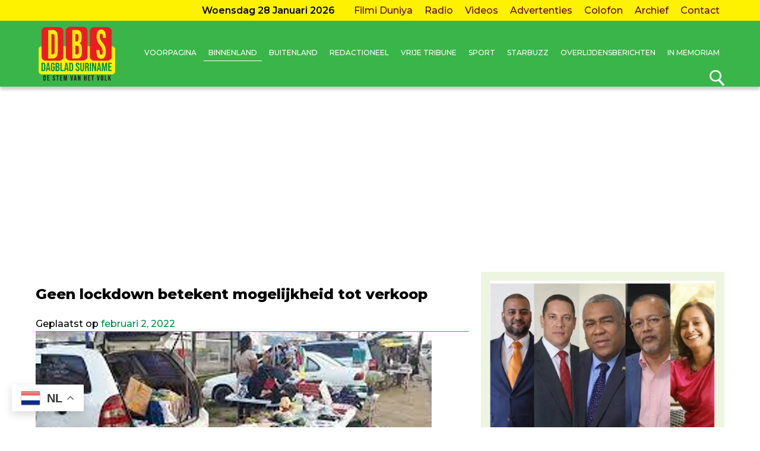

--- FILE ---
content_type: text/html; charset=UTF-8
request_url: https://www.dbsuriname.com/2022/02/02/geen-lockdown-betekent-mogelijkheid-tot-verkoop/
body_size: 19172
content:
<!DOCTYPE html>
<html lang="nl-NL" prefix="og: http://ogp.me/ns# fb: http://ogp.me/ns/fb#">
<head>
	<meta name="HandheldFriendly" content="true" />
	<meta name="viewport" content="width=device-width, initial-scale=1">
	<meta charset="UTF-8">
	<link rel="profile" href="https://gmpg.org/xfn/11">
	<!-- Global site tag (gtag.js) - Google Analytics -->
<script async src="https://www.googletagmanager.com/gtag/js?id=UA-142495797-1" type="b3d72a1ff6ab848effa4bb5e-text/javascript"></script>
<script type="b3d72a1ff6ab848effa4bb5e-text/javascript">
  window.dataLayer = window.dataLayer || [];
  function gtag(){dataLayer.push(arguments);}
  gtag('js', new Date());

  gtag('config', 'UA-142495797-1');
</script>

<!-- Google tag (gtag.js) -->
<script async src="https://www.googletagmanager.com/gtag/js?id=G-GD84SCH9KM" type="b3d72a1ff6ab848effa4bb5e-text/javascript"></script>
<script type="b3d72a1ff6ab848effa4bb5e-text/javascript">
  window.dataLayer = window.dataLayer || [];
  function gtag(){dataLayer.push(arguments);}
  gtag('js', new Date());

  gtag('config', 'G-GD84SCH9KM');
</script>
	
<script async src="https://pagead2.googlesyndication.com/pagead/js/adsbygoogle.js?client=ca-pub-1029478451911154" crossorigin="anonymous" type="b3d72a1ff6ab848effa4bb5e-text/javascript"></script>
<script async src="https://c0.wp.com/c/5.8.4/wp-includes/js/jquery/jquery.min.js" type="b3d72a1ff6ab848effa4bb5e-text/javascript"></script>
<script type="b3d72a1ff6ab848effa4bb5e-text/javascript"> // requillo </script>
<title>Geen lockdown betekent mogelijkheid tot verkoop &#8211; Dagblad Suriname</title>
<style>
#wpadminbar #wp-admin-bar-wccp_free_top_button .ab-icon:before {
	content: "\f160";
	color: #02CA02;
	top: 3px;
}
#wpadminbar #wp-admin-bar-wccp_free_top_button .ab-icon {
	transform: rotate(45deg);
}
</style>
<meta name='robots' content='max-image-preview:large' />
<link rel='dns-prefetch' href='//code.jquery.com' />
<link rel="alternate" type="application/rss+xml" title="Dagblad Suriname &raquo; feed" href="https://www.dbsuriname.com/feed/" />
<link rel="alternate" type="application/rss+xml" title="Dagblad Suriname &raquo; reactiesfeed" href="https://www.dbsuriname.com/comments/feed/" />
<script type="b3d72a1ff6ab848effa4bb5e-text/javascript">
window._wpemojiSettings = {"baseUrl":"https:\/\/s.w.org\/images\/core\/emoji\/14.0.0\/72x72\/","ext":".png","svgUrl":"https:\/\/s.w.org\/images\/core\/emoji\/14.0.0\/svg\/","svgExt":".svg","source":{"wpemoji":"https:\/\/www.dbsuriname.com\/wp-includes\/js\/wp-emoji.js?ver=6.2.8","twemoji":"https:\/\/www.dbsuriname.com\/wp-includes\/js\/twemoji.js?ver=6.2.8"}};
/**
 * @output wp-includes/js/wp-emoji-loader.js
 */

( function( window, document, settings ) {
	var src, ready, ii, tests;

	// Create a canvas element for testing native browser support of emoji.
	var canvas = document.createElement( 'canvas' );
	var context = canvas.getContext && canvas.getContext( '2d' );

	/**
	 * Checks if two sets of Emoji characters render the same visually.
	 *
	 * @since 4.9.0
	 *
	 * @private
	 *
	 * @param {string} set1 Set of Emoji to test.
	 * @param {string} set2 Set of Emoji to test.
	 *
	 * @return {boolean} True if the two sets render the same.
	 */
	function emojiSetsRenderIdentically( set1, set2 ) {
		// Cleanup from previous test.
		context.clearRect( 0, 0, canvas.width, canvas.height );
		context.fillText( set1, 0, 0 );
		var rendered1 = canvas.toDataURL();

		// Cleanup from previous test.
		context.clearRect( 0, 0, canvas.width, canvas.height );
		context.fillText( set2, 0, 0 );
		var rendered2 = canvas.toDataURL();

		return rendered1 === rendered2;
	}

	/**
	 * Determines if the browser properly renders Emoji that Twemoji can supplement.
	 *
	 * @since 4.2.0
	 *
	 * @private
	 *
	 * @param {string} type Whether to test for support of "flag" or "emoji".
	 *
	 * @return {boolean} True if the browser can render emoji, false if it cannot.
	 */
	function browserSupportsEmoji( type ) {
		var isIdentical;

		if ( ! context || ! context.fillText ) {
			return false;
		}

		/*
		 * Chrome on OS X added native emoji rendering in M41. Unfortunately,
		 * it doesn't work when the font is bolder than 500 weight. So, we
		 * check for bold rendering support to avoid invisible emoji in Chrome.
		 */
		context.textBaseline = 'top';
		context.font = '600 32px Arial';

		switch ( type ) {
			case 'flag':
				/*
				 * Test for Transgender flag compatibility. Added in Unicode 13.
				 *
				 * To test for support, we try to render it, and compare the rendering to how it would look if
				 * the browser doesn't render it correctly (white flag emoji + transgender symbol).
				 */
				isIdentical = emojiSetsRenderIdentically(
					'\uD83C\uDFF3\uFE0F\u200D\u26A7\uFE0F', // as a zero-width joiner sequence
					'\uD83C\uDFF3\uFE0F\u200B\u26A7\uFE0F'  // separated by a zero-width space
				);

				if ( isIdentical ) {
					return false;
				}

				/*
				 * Test for UN flag compatibility. This is the least supported of the letter locale flags,
				 * so gives us an easy test for full support.
				 *
				 * To test for support, we try to render it, and compare the rendering to how it would look if
				 * the browser doesn't render it correctly ([U] + [N]).
				 */
				isIdentical = emojiSetsRenderIdentically(
					'\uD83C\uDDFA\uD83C\uDDF3',       // as the sequence of two code points
					'\uD83C\uDDFA\u200B\uD83C\uDDF3'  // as the two code points separated by a zero-width space
				);

				if ( isIdentical ) {
					return false;
				}

				/*
				 * Test for English flag compatibility. England is a country in the United Kingdom, it
				 * does not have a two letter locale code but rather a five letter sub-division code.
				 *
				 * To test for support, we try to render it, and compare the rendering to how it would look if
				 * the browser doesn't render it correctly (black flag emoji + [G] + [B] + [E] + [N] + [G]).
				 */
				isIdentical = emojiSetsRenderIdentically(
					// as the flag sequence
					'\uD83C\uDFF4\uDB40\uDC67\uDB40\uDC62\uDB40\uDC65\uDB40\uDC6E\uDB40\uDC67\uDB40\uDC7F',
					// with each code point separated by a zero-width space
					'\uD83C\uDFF4\u200B\uDB40\uDC67\u200B\uDB40\uDC62\u200B\uDB40\uDC65\u200B\uDB40\uDC6E\u200B\uDB40\uDC67\u200B\uDB40\uDC7F'
				);

				return ! isIdentical;
			case 'emoji':
				/*
				 * Why can't we be friends? Everyone can now shake hands in emoji, regardless of skin tone!
				 *
				 * To test for Emoji 14.0 support, try to render a new emoji: Handshake: Light Skin Tone, Dark Skin Tone.
				 *
				 * The Handshake: Light Skin Tone, Dark Skin Tone emoji is a ZWJ sequence combining 🫱 Rightwards Hand,
				 * 🏻 Light Skin Tone, a Zero Width Joiner, 🫲 Leftwards Hand, and 🏿 Dark Skin Tone.
				 *
				 * 0x1FAF1 == Rightwards Hand
				 * 0x1F3FB == Light Skin Tone
				 * 0x200D == Zero-Width Joiner (ZWJ) that links the code points for the new emoji or
				 * 0x200B == Zero-Width Space (ZWS) that is rendered for clients not supporting the new emoji.
				 * 0x1FAF2 == Leftwards Hand
				 * 0x1F3FF == Dark Skin Tone.
				 *
				 * When updating this test for future Emoji releases, ensure that individual emoji that make up the
				 * sequence come from older emoji standards.
				 */
				isIdentical = emojiSetsRenderIdentically(
					'\uD83E\uDEF1\uD83C\uDFFB\u200D\uD83E\uDEF2\uD83C\uDFFF', // as the zero-width joiner sequence
					'\uD83E\uDEF1\uD83C\uDFFB\u200B\uD83E\uDEF2\uD83C\uDFFF'  // separated by a zero-width space
				);

				return ! isIdentical;
		}

		return false;
	}

	/**
	 * Adds a script to the head of the document.
	 *
	 * @ignore
	 *
	 * @since 4.2.0
	 *
	 * @param {Object} src The url where the script is located.
	 * @return {void}
	 */
	function addScript( src ) {
		var script = document.createElement( 'script' );

		script.src = src;
		script.defer = script.type = 'text/javascript';
		document.getElementsByTagName( 'head' )[0].appendChild( script );
	}

	tests = Array( 'flag', 'emoji' );

	settings.supports = {
		everything: true,
		everythingExceptFlag: true
	};

	/*
	 * Tests the browser support for flag emojis and other emojis, and adjusts the
	 * support settings accordingly.
	 */
	for( ii = 0; ii < tests.length; ii++ ) {
		settings.supports[ tests[ ii ] ] = browserSupportsEmoji( tests[ ii ] );

		settings.supports.everything = settings.supports.everything && settings.supports[ tests[ ii ] ];

		if ( 'flag' !== tests[ ii ] ) {
			settings.supports.everythingExceptFlag = settings.supports.everythingExceptFlag && settings.supports[ tests[ ii ] ];
		}
	}

	settings.supports.everythingExceptFlag = settings.supports.everythingExceptFlag && ! settings.supports.flag;

	// Sets DOMReady to false and assigns a ready function to settings.
	settings.DOMReady = false;
	settings.readyCallback = function() {
		settings.DOMReady = true;
	};

	// When the browser can not render everything we need to load a polyfill.
	if ( ! settings.supports.everything ) {
		ready = function() {
			settings.readyCallback();
		};

		/*
		 * Cross-browser version of adding a dom ready event.
		 */
		if ( document.addEventListener ) {
			document.addEventListener( 'DOMContentLoaded', ready, false );
			window.addEventListener( 'load', ready, false );
		} else {
			window.attachEvent( 'onload', ready );
			document.attachEvent( 'onreadystatechange', function() {
				if ( 'complete' === document.readyState ) {
					settings.readyCallback();
				}
			} );
		}

		src = settings.source || {};

		if ( src.concatemoji ) {
			addScript( src.concatemoji );
		} else if ( src.wpemoji && src.twemoji ) {
			addScript( src.twemoji );
			addScript( src.wpemoji );
		}
	}

} )( window, document, window._wpemojiSettings );
</script>
<!-- www.dbsuriname.com is managing ads with Advanced Ads 2.0.16 – https://wpadvancedads.com/ --><script id="dbsur-ready" type="b3d72a1ff6ab848effa4bb5e-text/javascript">
			/**
 * Wait for the page to be ready before firing JS.
 *
 * @param {function} callback - A callable function to be executed.
 * @param {string} [requestedState=complete] - document.readyState to wait for. Defaults to 'complete', can be 'interactive'.
 */
window.advanced_ads_ready = function ( callback, requestedState ) {
	requestedState = requestedState || 'complete';
	var checkState = function ( state ) {
		return requestedState === 'interactive' ? state !== 'loading' : state === 'complete';
	};

	// If we have reached the correct state, fire the callback.
	if ( checkState( document.readyState ) ) {
		callback();
		return;
	}
	// We are not yet in the correct state, attach an event handler, only fire once if the requested state is 'interactive'.
	document.addEventListener( 'readystatechange', function ( event ) {
		if ( checkState( event.target.readyState ) ) {
			callback();
		}
	}, {once: requestedState === 'interactive'} );
};

window.advanced_ads_ready_queue = window.advanced_ads_ready_queue || [];
		</script>
		<style type="text/css">
img.wp-smiley,
img.emoji {
	display: inline !important;
	border: none !important;
	box-shadow: none !important;
	height: 1em !important;
	width: 1em !important;
	margin: 0 0.07em !important;
	vertical-align: -0.1em !important;
	background: none !important;
	padding: 0 !important;
}
</style>
	<link rel='stylesheet' id='wp-block-library-css' href='https://www.dbsuriname.com/wp-includes/css/dist/block-library/style.css?ver=6.2.8' type='text/css' media='all' />
<link rel='stylesheet' id='classic-theme-styles-css' href='https://www.dbsuriname.com/wp-includes/css/classic-themes.css?ver=6.2.8' type='text/css' media='all' />
<style id='global-styles-inline-css' type='text/css'>
body{--wp--preset--color--black: #000000;--wp--preset--color--cyan-bluish-gray: #abb8c3;--wp--preset--color--white: #ffffff;--wp--preset--color--pale-pink: #f78da7;--wp--preset--color--vivid-red: #cf2e2e;--wp--preset--color--luminous-vivid-orange: #ff6900;--wp--preset--color--luminous-vivid-amber: #fcb900;--wp--preset--color--light-green-cyan: #7bdcb5;--wp--preset--color--vivid-green-cyan: #00d084;--wp--preset--color--pale-cyan-blue: #8ed1fc;--wp--preset--color--vivid-cyan-blue: #0693e3;--wp--preset--color--vivid-purple: #9b51e0;--wp--preset--gradient--vivid-cyan-blue-to-vivid-purple: linear-gradient(135deg,rgba(6,147,227,1) 0%,rgb(155,81,224) 100%);--wp--preset--gradient--light-green-cyan-to-vivid-green-cyan: linear-gradient(135deg,rgb(122,220,180) 0%,rgb(0,208,130) 100%);--wp--preset--gradient--luminous-vivid-amber-to-luminous-vivid-orange: linear-gradient(135deg,rgba(252,185,0,1) 0%,rgba(255,105,0,1) 100%);--wp--preset--gradient--luminous-vivid-orange-to-vivid-red: linear-gradient(135deg,rgba(255,105,0,1) 0%,rgb(207,46,46) 100%);--wp--preset--gradient--very-light-gray-to-cyan-bluish-gray: linear-gradient(135deg,rgb(238,238,238) 0%,rgb(169,184,195) 100%);--wp--preset--gradient--cool-to-warm-spectrum: linear-gradient(135deg,rgb(74,234,220) 0%,rgb(151,120,209) 20%,rgb(207,42,186) 40%,rgb(238,44,130) 60%,rgb(251,105,98) 80%,rgb(254,248,76) 100%);--wp--preset--gradient--blush-light-purple: linear-gradient(135deg,rgb(255,206,236) 0%,rgb(152,150,240) 100%);--wp--preset--gradient--blush-bordeaux: linear-gradient(135deg,rgb(254,205,165) 0%,rgb(254,45,45) 50%,rgb(107,0,62) 100%);--wp--preset--gradient--luminous-dusk: linear-gradient(135deg,rgb(255,203,112) 0%,rgb(199,81,192) 50%,rgb(65,88,208) 100%);--wp--preset--gradient--pale-ocean: linear-gradient(135deg,rgb(255,245,203) 0%,rgb(182,227,212) 50%,rgb(51,167,181) 100%);--wp--preset--gradient--electric-grass: linear-gradient(135deg,rgb(202,248,128) 0%,rgb(113,206,126) 100%);--wp--preset--gradient--midnight: linear-gradient(135deg,rgb(2,3,129) 0%,rgb(40,116,252) 100%);--wp--preset--duotone--dark-grayscale: url('#wp-duotone-dark-grayscale');--wp--preset--duotone--grayscale: url('#wp-duotone-grayscale');--wp--preset--duotone--purple-yellow: url('#wp-duotone-purple-yellow');--wp--preset--duotone--blue-red: url('#wp-duotone-blue-red');--wp--preset--duotone--midnight: url('#wp-duotone-midnight');--wp--preset--duotone--magenta-yellow: url('#wp-duotone-magenta-yellow');--wp--preset--duotone--purple-green: url('#wp-duotone-purple-green');--wp--preset--duotone--blue-orange: url('#wp-duotone-blue-orange');--wp--preset--font-size--small: 13px;--wp--preset--font-size--medium: 20px;--wp--preset--font-size--large: 36px;--wp--preset--font-size--x-large: 42px;--wp--preset--spacing--20: 0.44rem;--wp--preset--spacing--30: 0.67rem;--wp--preset--spacing--40: 1rem;--wp--preset--spacing--50: 1.5rem;--wp--preset--spacing--60: 2.25rem;--wp--preset--spacing--70: 3.38rem;--wp--preset--spacing--80: 5.06rem;--wp--preset--shadow--natural: 6px 6px 9px rgba(0, 0, 0, 0.2);--wp--preset--shadow--deep: 12px 12px 50px rgba(0, 0, 0, 0.4);--wp--preset--shadow--sharp: 6px 6px 0px rgba(0, 0, 0, 0.2);--wp--preset--shadow--outlined: 6px 6px 0px -3px rgba(255, 255, 255, 1), 6px 6px rgba(0, 0, 0, 1);--wp--preset--shadow--crisp: 6px 6px 0px rgba(0, 0, 0, 1);}:where(.is-layout-flex){gap: 0.5em;}body .is-layout-flow > .alignleft{float: left;margin-inline-start: 0;margin-inline-end: 2em;}body .is-layout-flow > .alignright{float: right;margin-inline-start: 2em;margin-inline-end: 0;}body .is-layout-flow > .aligncenter{margin-left: auto !important;margin-right: auto !important;}body .is-layout-constrained > .alignleft{float: left;margin-inline-start: 0;margin-inline-end: 2em;}body .is-layout-constrained > .alignright{float: right;margin-inline-start: 2em;margin-inline-end: 0;}body .is-layout-constrained > .aligncenter{margin-left: auto !important;margin-right: auto !important;}body .is-layout-constrained > :where(:not(.alignleft):not(.alignright):not(.alignfull)){max-width: var(--wp--style--global--content-size);margin-left: auto !important;margin-right: auto !important;}body .is-layout-constrained > .alignwide{max-width: var(--wp--style--global--wide-size);}body .is-layout-flex{display: flex;}body .is-layout-flex{flex-wrap: wrap;align-items: center;}body .is-layout-flex > *{margin: 0;}:where(.wp-block-columns.is-layout-flex){gap: 2em;}.has-black-color{color: var(--wp--preset--color--black) !important;}.has-cyan-bluish-gray-color{color: var(--wp--preset--color--cyan-bluish-gray) !important;}.has-white-color{color: var(--wp--preset--color--white) !important;}.has-pale-pink-color{color: var(--wp--preset--color--pale-pink) !important;}.has-vivid-red-color{color: var(--wp--preset--color--vivid-red) !important;}.has-luminous-vivid-orange-color{color: var(--wp--preset--color--luminous-vivid-orange) !important;}.has-luminous-vivid-amber-color{color: var(--wp--preset--color--luminous-vivid-amber) !important;}.has-light-green-cyan-color{color: var(--wp--preset--color--light-green-cyan) !important;}.has-vivid-green-cyan-color{color: var(--wp--preset--color--vivid-green-cyan) !important;}.has-pale-cyan-blue-color{color: var(--wp--preset--color--pale-cyan-blue) !important;}.has-vivid-cyan-blue-color{color: var(--wp--preset--color--vivid-cyan-blue) !important;}.has-vivid-purple-color{color: var(--wp--preset--color--vivid-purple) !important;}.has-black-background-color{background-color: var(--wp--preset--color--black) !important;}.has-cyan-bluish-gray-background-color{background-color: var(--wp--preset--color--cyan-bluish-gray) !important;}.has-white-background-color{background-color: var(--wp--preset--color--white) !important;}.has-pale-pink-background-color{background-color: var(--wp--preset--color--pale-pink) !important;}.has-vivid-red-background-color{background-color: var(--wp--preset--color--vivid-red) !important;}.has-luminous-vivid-orange-background-color{background-color: var(--wp--preset--color--luminous-vivid-orange) !important;}.has-luminous-vivid-amber-background-color{background-color: var(--wp--preset--color--luminous-vivid-amber) !important;}.has-light-green-cyan-background-color{background-color: var(--wp--preset--color--light-green-cyan) !important;}.has-vivid-green-cyan-background-color{background-color: var(--wp--preset--color--vivid-green-cyan) !important;}.has-pale-cyan-blue-background-color{background-color: var(--wp--preset--color--pale-cyan-blue) !important;}.has-vivid-cyan-blue-background-color{background-color: var(--wp--preset--color--vivid-cyan-blue) !important;}.has-vivid-purple-background-color{background-color: var(--wp--preset--color--vivid-purple) !important;}.has-black-border-color{border-color: var(--wp--preset--color--black) !important;}.has-cyan-bluish-gray-border-color{border-color: var(--wp--preset--color--cyan-bluish-gray) !important;}.has-white-border-color{border-color: var(--wp--preset--color--white) !important;}.has-pale-pink-border-color{border-color: var(--wp--preset--color--pale-pink) !important;}.has-vivid-red-border-color{border-color: var(--wp--preset--color--vivid-red) !important;}.has-luminous-vivid-orange-border-color{border-color: var(--wp--preset--color--luminous-vivid-orange) !important;}.has-luminous-vivid-amber-border-color{border-color: var(--wp--preset--color--luminous-vivid-amber) !important;}.has-light-green-cyan-border-color{border-color: var(--wp--preset--color--light-green-cyan) !important;}.has-vivid-green-cyan-border-color{border-color: var(--wp--preset--color--vivid-green-cyan) !important;}.has-pale-cyan-blue-border-color{border-color: var(--wp--preset--color--pale-cyan-blue) !important;}.has-vivid-cyan-blue-border-color{border-color: var(--wp--preset--color--vivid-cyan-blue) !important;}.has-vivid-purple-border-color{border-color: var(--wp--preset--color--vivid-purple) !important;}.has-vivid-cyan-blue-to-vivid-purple-gradient-background{background: var(--wp--preset--gradient--vivid-cyan-blue-to-vivid-purple) !important;}.has-light-green-cyan-to-vivid-green-cyan-gradient-background{background: var(--wp--preset--gradient--light-green-cyan-to-vivid-green-cyan) !important;}.has-luminous-vivid-amber-to-luminous-vivid-orange-gradient-background{background: var(--wp--preset--gradient--luminous-vivid-amber-to-luminous-vivid-orange) !important;}.has-luminous-vivid-orange-to-vivid-red-gradient-background{background: var(--wp--preset--gradient--luminous-vivid-orange-to-vivid-red) !important;}.has-very-light-gray-to-cyan-bluish-gray-gradient-background{background: var(--wp--preset--gradient--very-light-gray-to-cyan-bluish-gray) !important;}.has-cool-to-warm-spectrum-gradient-background{background: var(--wp--preset--gradient--cool-to-warm-spectrum) !important;}.has-blush-light-purple-gradient-background{background: var(--wp--preset--gradient--blush-light-purple) !important;}.has-blush-bordeaux-gradient-background{background: var(--wp--preset--gradient--blush-bordeaux) !important;}.has-luminous-dusk-gradient-background{background: var(--wp--preset--gradient--luminous-dusk) !important;}.has-pale-ocean-gradient-background{background: var(--wp--preset--gradient--pale-ocean) !important;}.has-electric-grass-gradient-background{background: var(--wp--preset--gradient--electric-grass) !important;}.has-midnight-gradient-background{background: var(--wp--preset--gradient--midnight) !important;}.has-small-font-size{font-size: var(--wp--preset--font-size--small) !important;}.has-medium-font-size{font-size: var(--wp--preset--font-size--medium) !important;}.has-large-font-size{font-size: var(--wp--preset--font-size--large) !important;}.has-x-large-font-size{font-size: var(--wp--preset--font-size--x-large) !important;}
.wp-block-navigation a:where(:not(.wp-element-button)){color: inherit;}
:where(.wp-block-columns.is-layout-flex){gap: 2em;}
.wp-block-pullquote{font-size: 1.5em;line-height: 1.6;}
</style>
<link rel='stylesheet' id='socialsu_youtube_list-css' href='https://www.dbsuriname.com/wp-content/plugins/socialsu-youtube-list/css/socialsu_youtube_list.css?ver=6.2.8' type='text/css' media='all' />
<link rel='stylesheet' id='wp-polls-css' href='https://www.dbsuriname.com/wp-content/plugins/wp-polls/polls-css.css?ver=2.77.3' type='text/css' media='all' />
<style id='wp-polls-inline-css' type='text/css'>
.wp-polls .pollbar {
	margin: 1px;
	font-size: 10px;
	line-height: 12px;
	height: 12px;
	background: #00cf27;
	border: 1px solid #8ce82e;
}

</style>
<link rel='stylesheet' id='jquery-ui-css' href='https://code.jquery.com/ui/1.12.1/themes/smoothness/jquery-ui.css?ver=6.2.8' type='text/css' media='all' />
<link rel='stylesheet' id='dbsuriname-jplayer-css' href='https://www.dbsuriname.com/wp-content/themes/dbsuriname/assets/skin/blue.monday/css/jplayer.blue.monday.min.css?v=1&#038;ver=6.2.8' type='text/css' media='all' />
<link rel='stylesheet' id='dbsuriname-template-css' href='https://www.dbsuriname.com/wp-content/themes/dbsuriname/assets/css/dbs.css?v=92&#038;ver=6.2.8' type='text/css' media='all' />
<script type="b3d72a1ff6ab848effa4bb5e-text/javascript" src='https://www.dbsuriname.com/wp-includes/js/jquery/jquery.js?ver=3.6.4' id='jquery-core-js'></script>
<script type="b3d72a1ff6ab848effa4bb5e-text/javascript" src='https://www.dbsuriname.com/wp-includes/js/jquery/jquery-migrate.js?ver=3.4.0' id='jquery-migrate-js'></script>
<script type="b3d72a1ff6ab848effa4bb5e-text/javascript" src='https://www.dbsuriname.com/wp-content/themes/dbsuriname/assets/js/slick.min.js?ver=20191220' id='dbsuriname-slick-js'></script>
<link rel="https://api.w.org/" href="https://www.dbsuriname.com/wp-json/" /><link rel="alternate" type="application/json" href="https://www.dbsuriname.com/wp-json/wp/v2/posts/277423" /><link rel="EditURI" type="application/rsd+xml" title="RSD" href="https://www.dbsuriname.com/xmlrpc.php?rsd" />
<link rel="wlwmanifest" type="application/wlwmanifest+xml" href="https://www.dbsuriname.com/wp-includes/wlwmanifest.xml" />
<meta name="generator" content="WordPress 6.2.8" />
<link rel="canonical" href="https://www.dbsuriname.com/2022/02/02/geen-lockdown-betekent-mogelijkheid-tot-verkoop/" />
<link rel='shortlink' href='https://www.dbsuriname.com/?p=277423' />
<link rel="alternate" type="application/json+oembed" href="https://www.dbsuriname.com/wp-json/oembed/1.0/embed?url=https%3A%2F%2Fwww.dbsuriname.com%2F2022%2F02%2F02%2Fgeen-lockdown-betekent-mogelijkheid-tot-verkoop%2F" />
<link rel="alternate" type="text/xml+oembed" href="https://www.dbsuriname.com/wp-json/oembed/1.0/embed?url=https%3A%2F%2Fwww.dbsuriname.com%2F2022%2F02%2F02%2Fgeen-lockdown-betekent-mogelijkheid-tot-verkoop%2F&#038;format=xml" />
<script id="wpcp_disable_selection" type="b3d72a1ff6ab848effa4bb5e-text/javascript">
var image_save_msg='You are not allowed to save images!';
	var no_menu_msg='Context Menu disabled!';
	var smessage = "Kopiëren mag niet!";

function disableEnterKey(e)
{
	var elemtype = e.target.tagName;
	
	elemtype = elemtype.toUpperCase();
	
	if (elemtype == "TEXT" || elemtype == "TEXTAREA" || elemtype == "INPUT" || elemtype == "PASSWORD" || elemtype == "SELECT" || elemtype == "OPTION" || elemtype == "EMBED")
	{
		elemtype = 'TEXT';
	}
	
	if (e.ctrlKey){
     var key;
     if(window.event)
          key = window.event.keyCode;     //IE
     else
          key = e.which;     //firefox (97)
    //if (key != 17) alert(key);
     if (elemtype!= 'TEXT' && (key == 97 || key == 65 || key == 67 || key == 99 || key == 88 || key == 120 || key == 26 || key == 85  || key == 86 || key == 83 || key == 43 || key == 73))
     {
		if(wccp_free_iscontenteditable(e)) return true;
		show_wpcp_message('You are not allowed to copy content or view source');
		return false;
     }else
     	return true;
     }
}


/*For contenteditable tags*/
function wccp_free_iscontenteditable(e)
{
	var e = e || window.event; // also there is no e.target property in IE. instead IE uses window.event.srcElement
  	
	var target = e.target || e.srcElement;

	var elemtype = e.target.nodeName;
	
	elemtype = elemtype.toUpperCase();
	
	var iscontenteditable = "false";
		
	if(typeof target.getAttribute!="undefined" ) iscontenteditable = target.getAttribute("contenteditable"); // Return true or false as string
	
	var iscontenteditable2 = false;
	
	if(typeof target.isContentEditable!="undefined" ) iscontenteditable2 = target.isContentEditable; // Return true or false as boolean

	if(target.parentElement.isContentEditable) iscontenteditable2 = true;
	
	if (iscontenteditable == "true" || iscontenteditable2 == true)
	{
		if(typeof target.style!="undefined" ) target.style.cursor = "text";
		
		return true;
	}
}

////////////////////////////////////
function disable_copy(e)
{	
	var e = e || window.event; // also there is no e.target property in IE. instead IE uses window.event.srcElement
	
	var elemtype = e.target.tagName;
	
	elemtype = elemtype.toUpperCase();
	
	if (elemtype == "TEXT" || elemtype == "TEXTAREA" || elemtype == "INPUT" || elemtype == "PASSWORD" || elemtype == "SELECT" || elemtype == "OPTION" || elemtype == "EMBED")
	{
		elemtype = 'TEXT';
	}
	
	if(wccp_free_iscontenteditable(e)) return true;
	
	var isSafari = /Safari/.test(navigator.userAgent) && /Apple Computer/.test(navigator.vendor);
	
	var checker_IMG = '';
	if (elemtype == "IMG" && checker_IMG == 'checked' && e.detail >= 2) {show_wpcp_message(alertMsg_IMG);return false;}
	if (elemtype != "TEXT")
	{
		if (smessage !== "" && e.detail == 2)
			show_wpcp_message(smessage);
		
		if (isSafari)
			return true;
		else
			return false;
	}	
}

//////////////////////////////////////////
function disable_copy_ie()
{
	var e = e || window.event;
	var elemtype = window.event.srcElement.nodeName;
	elemtype = elemtype.toUpperCase();
	if(wccp_free_iscontenteditable(e)) return true;
	if (elemtype == "IMG") {show_wpcp_message(alertMsg_IMG);return false;}
	if (elemtype != "TEXT" && elemtype != "TEXTAREA" && elemtype != "INPUT" && elemtype != "PASSWORD" && elemtype != "SELECT" && elemtype != "OPTION" && elemtype != "EMBED")
	{
		return false;
	}
}	
function reEnable()
{
	return true;
}
document.onkeydown = disableEnterKey;
document.onselectstart = disable_copy_ie;
if(navigator.userAgent.indexOf('MSIE')==-1)
{
	document.onmousedown = disable_copy;
	document.onclick = reEnable;
}
function disableSelection(target)
{
    //For IE This code will work
    if (typeof target.onselectstart!="undefined")
    target.onselectstart = disable_copy_ie;
    
    //For Firefox This code will work
    else if (typeof target.style.MozUserSelect!="undefined")
    {target.style.MozUserSelect="none";}
    
    //All other  (ie: Opera) This code will work
    else
    target.onmousedown=function(){return false}
    target.style.cursor = "default";
}
//Calling the JS function directly just after body load
window.onload = function(){disableSelection(document.body);};

//////////////////special for safari Start////////////////
var onlongtouch;
var timer;
var touchduration = 1000; //length of time we want the user to touch before we do something

var elemtype = "";
function touchstart(e) {
	var e = e || window.event;
  // also there is no e.target property in IE.
  // instead IE uses window.event.srcElement
  	var target = e.target || e.srcElement;
	
	elemtype = window.event.srcElement.nodeName;
	
	elemtype = elemtype.toUpperCase();
	
	if(!wccp_pro_is_passive()) e.preventDefault();
	if (!timer) {
		timer = setTimeout(onlongtouch, touchduration);
	}
}

function touchend() {
    //stops short touches from firing the event
    if (timer) {
        clearTimeout(timer);
        timer = null;
    }
	onlongtouch();
}

onlongtouch = function(e) { //this will clear the current selection if anything selected
	
	if (elemtype != "TEXT" && elemtype != "TEXTAREA" && elemtype != "INPUT" && elemtype != "PASSWORD" && elemtype != "SELECT" && elemtype != "EMBED" && elemtype != "OPTION")	
	{
		if (window.getSelection) {
			if (window.getSelection().empty) {  // Chrome
			window.getSelection().empty();
			} else if (window.getSelection().removeAllRanges) {  // Firefox
			window.getSelection().removeAllRanges();
			}
		} else if (document.selection) {  // IE?
			document.selection.empty();
		}
		return false;
	}
};

document.addEventListener("DOMContentLoaded", function(event) { 
    window.addEventListener("touchstart", touchstart, false);
    window.addEventListener("touchend", touchend, false);
});

function wccp_pro_is_passive() {

  var cold = false,
  hike = function() {};

  try {
	  const object1 = {};
  var aid = Object.defineProperty(object1, 'passive', {
  get() {cold = true}
  });
  window.addEventListener('test', hike, aid);
  window.removeEventListener('test', hike, aid);
  } catch (e) {}

  return cold;
}
/*special for safari End*/
</script>
<script id="wpcp_disable_Right_Click" type="b3d72a1ff6ab848effa4bb5e-text/javascript">
document.ondragstart = function() { return false;}
	function nocontext(e) {
	   return false;
	}
	document.oncontextmenu = nocontext;
</script>
<script async src="https://pagead2.googlesyndication.com/pagead/js/adsbygoogle.js?client=ca-pub-7048060742536905" crossorigin="anonymous" type="b3d72a1ff6ab848effa4bb5e-text/javascript"></script><link rel="icon" href="https://www.dbsuriname.com/wp-content/uploads/2020/01/cropped-new-favicon-32x32.png" sizes="32x32" />
<link rel="icon" href="https://www.dbsuriname.com/wp-content/uploads/2020/01/cropped-new-favicon-192x192.png" sizes="192x192" />
<link rel="apple-touch-icon" href="https://www.dbsuriname.com/wp-content/uploads/2020/01/cropped-new-favicon-180x180.png" />
<meta name="msapplication-TileImage" content="https://www.dbsuriname.com/wp-content/uploads/2020/01/cropped-new-favicon-270x270.png" />

    <!-- START - Open Graph and Twitter Card Tags 3.3.8 -->
     <!-- Facebook Open Graph -->
      <meta property="og:locale" content="nl_NL"/>
      <meta property="og:site_name" content="Dagblad Suriname"/>
      <meta property="og:title" content="Geen lockdown betekent mogelijkheid tot verkoop"/>
      <meta property="og:url" content="https://www.dbsuriname.com/2022/02/02/geen-lockdown-betekent-mogelijkheid-tot-verkoop/"/>
      <meta property="og:type" content="article"/>
      <meta property="og:description" content="Voor de Chinezen is het nieuw jaar ook een nieuwe mogelijkheid om meer te verdienen, zegt een klein ondernemer die langs de straat verkoopt in gesprek met Dagblad Suriname “De verkoop is al een aantal dagen en maanden zelfs niet goed gegaan. Voor mij is het jaar niet goed begonnen, uiteindelijk heb"/>
      <meta property="og:image" content="https://www.dbsuriname.com/wp-content/uploads/2022/02/17-Geen-lockdown-1.jpg"/>
      <meta property="og:image:url" content="https://www.dbsuriname.com/wp-content/uploads/2022/02/17-Geen-lockdown-1.jpg"/>
      <meta property="og:image:secure_url" content="https://www.dbsuriname.com/wp-content/uploads/2022/02/17-Geen-lockdown-1.jpg"/>
      <meta property="article:published_time" content="2022-02-02T02:39:02-03:00"/>
      <meta property="article:modified_time" content="2022-02-02T02:39:05-03:00" />
      <meta property="og:updated_time" content="2022-02-02T02:39:05-03:00" />
      <meta property="article:section" content="Binnenland"/>
      <meta property="article:publisher" content="https://www.facebook.com/DagbladSuriname"/>
     <!-- Google+ / Schema.org -->
     <!-- Twitter Cards -->
      <meta name="twitter:title" content="Geen lockdown betekent mogelijkheid tot verkoop"/>
      <meta name="twitter:url" content="https://www.dbsuriname.com/2022/02/02/geen-lockdown-betekent-mogelijkheid-tot-verkoop/"/>
      <meta name="twitter:description" content="Voor de Chinezen is het nieuw jaar ook een nieuwe mogelijkheid om meer te verdienen, zegt een klein ondernemer die langs de straat verkoopt in gesprek met Dagblad Suriname “De verkoop is al een aantal dagen en maanden zelfs niet goed gegaan. Voor mij is het jaar niet goed begonnen, uiteindelijk heb"/>
      <meta name="twitter:image" content="https://www.dbsuriname.com/wp-content/uploads/2022/02/17-Geen-lockdown-1.jpg"/>
      <meta name="twitter:card" content="summary_large_image"/>
     <!-- SEO -->
     <!-- Misc. tags -->
     <!-- is_singular -->
    <!-- END - Open Graph and Twitter Card Tags 3.3.8 -->
        
    </head>
<body class="post-template-default single single-post postid-277423 single-format-standard unselectable no-sidebar aa-prefix-dbsur-">
<amp-script src="https://c0.wp.com/c/5.8.4/wp-includes/js/jquery/jquery.min.js"></amp-script>
	<header class="DBS">
		<div class="TopHeader">
			<div class="MaxWidth TextRight">
				<time class="InlBlock DateBlock">Woensdag 28 Januari 2026</time>
				<nav class="InlBlock TopNav">
					<ul id="top-menu" class="menu"><li id="menu-item-323963" class="menu-item menu-item-type-taxonomy menu-item-object-category menu-item-323963"><a href="https://www.dbsuriname.com/category/filmi-duniya/">Filmi Duniya</a></li>
<li id="menu-item-211066" class="menu-item menu-item-type-post_type menu-item-object-page menu-item-211066"><a href="https://www.dbsuriname.com/radio/">Radio</a></li>
<li id="menu-item-211454" class="menu-item menu-item-type-post_type menu-item-object-page menu-item-211454"><a href="https://www.dbsuriname.com/videos/">Videos</a></li>
<li id="menu-item-216134" class="menu-item menu-item-type-taxonomy menu-item-object-category menu-item-216134"><a href="https://www.dbsuriname.com/category/advertenties/">Advertenties</a></li>
<li id="menu-item-211069" class="menu-item menu-item-type-post_type menu-item-object-page menu-item-211069"><a href="https://www.dbsuriname.com/colofon/">Colofon</a></li>
<li id="menu-item-211134" class="menu-item menu-item-type-post_type menu-item-object-page menu-item-211134"><a href="https://www.dbsuriname.com/archief/">Archief</a></li>
<li id="menu-item-211068" class="menu-item menu-item-type-post_type menu-item-object-page menu-item-211068"><a href="https://www.dbsuriname.com/contact/">Contact</a></li>
</ul>				</nav>
			</div>
		</div>
		<div class="BottomHeader">
			<div class="MaxWidth FlexBlock TextRight">
				<div class="InlBlock LogoBlock">
					<img src="https://www.dbsuriname.com/wp-content/themes/dbsuriname/assets/images/dbs-logo.svg">				</div>
				<nav class="InlBlock MainNav">
					<ul id="main-menu" class="menu"><li id="menu-item-211070" class="menu-item menu-item-type-custom menu-item-object-custom menu-item-home menu-item-211070"><a href="https://www.dbsuriname.com/">Voorpagina</a></li>
<li id="menu-item-211071" class="menu-item menu-item-type-taxonomy menu-item-object-category current-post-ancestor current-menu-parent current-post-parent menu-item-211071"><a href="https://www.dbsuriname.com/category/binnenland/">Binnenland</a></li>
<li id="menu-item-213230" class="menu-item menu-item-type-taxonomy menu-item-object-category menu-item-213230"><a href="https://www.dbsuriname.com/category/buitenland/">Buitenland</a></li>
<li id="menu-item-211073" class="menu-item menu-item-type-taxonomy menu-item-object-category menu-item-211073"><a href="https://www.dbsuriname.com/category/redactioneel/">Redactioneel</a></li>
<li id="menu-item-211072" class="menu-item menu-item-type-taxonomy menu-item-object-category menu-item-211072"><a href="https://www.dbsuriname.com/category/vrijetribune/">Vrije Tribune</a></li>
<li id="menu-item-211439" class="menu-item menu-item-type-taxonomy menu-item-object-category menu-item-211439"><a href="https://www.dbsuriname.com/category/sport/">Sport</a></li>
<li id="menu-item-211075" class="menu-item menu-item-type-taxonomy menu-item-object-category menu-item-211075"><a href="https://www.dbsuriname.com/category/starbuzz/">Starbuzz</a></li>
<li id="menu-item-211479" class="menu-item menu-item-type-taxonomy menu-item-object-category menu-item-211479"><a href="https://www.dbsuriname.com/category/overlijdensberichten/">Overlijdensberichten</a></li>
<li id="menu-item-294271" class="menu-item menu-item-type-taxonomy menu-item-object-category menu-item-294271"><a href="https://www.dbsuriname.com/category/memoriam/">In Memoriam</a></li>
</ul>					<div class="ShowSearch"><img src="https://www.dbsuriname.com/wp-content/themes/dbsuriname/assets/images/magnifier-search-icon.svg"></div>
				</nav>
				<div class="MobileAds">
									<section id="block-88" class="widget widget_block"><a href="https://webshop.kuldipsingh.net/nl/knauf" aria-label="Knauf Workshop_New_ Webbanner-DagbladSuriname-1456&#215;180"><img decoding="async" loading="lazy" src="https://www.dbsuriname.com/wp-content/uploads/2025/12/Knauf-Workshop_New_-Webbanner-DagbladSuriname-1456x180-1.webp" alt=""  width="1456" height="180"   /></a></section>								</div>
				<div class="ArchiveBlock">
					<a class="archive-btn" href="https://www.dbsuriname.com/archief/"><img src="https://www.dbsuriname.com/wp-content/themes/dbsuriname/assets/images/archive.svg"></a>
				</div>
				<nav class="MobileMenu">
					<ul>
						<li>
							<a href="https://www.dbsuriname.com">Voorpagina</a>
						</li>
						<li>
							<a href="https://www.dbsuriname.com/2026/01/28/">Vandaag</a>
						</li>
						<li>
							<a href="https://www.dbsuriname.com/2026/01/27/">Gisteren</a>
						</li>
						<li class="MoreMenu">
							<a href="">Meer <span class="mobile-arrow">
								<svg version="1.1" id="arrow" xmlns="http://www.w3.org/2000/svg" xmlns:xlink="http://www.w3.org/1999/xlink" x="0px" y="0px"
	 width="451.847px" height="451.847px" viewBox="0 0 451.847 451.847" style="enable-background:new 0 0 451.847 451.847;"
	 xml:space="preserve">
<g>
	<path d="M225.923,354.706c-8.098,0-16.195-3.092-22.369-9.263L9.27,151.157c-12.359-12.359-12.359-32.397,0-44.751
		c12.354-12.354,32.388-12.354,44.748,0l171.905,171.915l171.906-171.909c12.359-12.354,32.391-12.354,44.744,0
		c12.365,12.354,12.365,32.392,0,44.751L248.292,345.449C242.115,351.621,234.018,354.706,225.923,354.706z"/>
</g>
</svg>
							</span></a>
						</li>
					</ul>
				</nav>
			</div>
		</div>

		<div class="mobile-view">
				<nav class="mobile-menu">
					<div class="close-mobile-menu">
						<a href="#"><span></span></a>
					</div>
					<ul id="menu-hoofd-menu" class="main-menu animated zoomInLeft"><li class="menu-item menu-item-type-custom menu-item-object-custom menu-item-home menu-item-211070"><a href="https://www.dbsuriname.com/">Voorpagina</a></li>
<li class="menu-item menu-item-type-taxonomy menu-item-object-category current-post-ancestor current-menu-parent current-post-parent menu-item-211071"><a href="https://www.dbsuriname.com/category/binnenland/">Binnenland</a></li>
<li class="menu-item menu-item-type-taxonomy menu-item-object-category menu-item-213230"><a href="https://www.dbsuriname.com/category/buitenland/">Buitenland</a></li>
<li class="menu-item menu-item-type-taxonomy menu-item-object-category menu-item-211073"><a href="https://www.dbsuriname.com/category/redactioneel/">Redactioneel</a></li>
<li class="menu-item menu-item-type-taxonomy menu-item-object-category menu-item-211072"><a href="https://www.dbsuriname.com/category/vrijetribune/">Vrije Tribune</a></li>
<li class="menu-item menu-item-type-taxonomy menu-item-object-category menu-item-211439"><a href="https://www.dbsuriname.com/category/sport/">Sport</a></li>
<li class="menu-item menu-item-type-taxonomy menu-item-object-category menu-item-211075"><a href="https://www.dbsuriname.com/category/starbuzz/">Starbuzz</a></li>
<li class="menu-item menu-item-type-taxonomy menu-item-object-category menu-item-211479"><a href="https://www.dbsuriname.com/category/overlijdensberichten/">Overlijdensberichten</a></li>
<li class="menu-item menu-item-type-taxonomy menu-item-object-category menu-item-294271"><a href="https://www.dbsuriname.com/category/memoriam/">In Memoriam</a></li>
</ul><ul id="menu-top" class="top-menu animated zoomInLeft"><li class="menu-item menu-item-type-taxonomy menu-item-object-category menu-item-323963"><a href="https://www.dbsuriname.com/category/filmi-duniya/">Filmi Duniya</a></li>
<li class="menu-item menu-item-type-post_type menu-item-object-page menu-item-211066"><a href="https://www.dbsuriname.com/radio/">Radio</a></li>
<li class="menu-item menu-item-type-post_type menu-item-object-page menu-item-211454"><a href="https://www.dbsuriname.com/videos/">Videos</a></li>
<li class="menu-item menu-item-type-taxonomy menu-item-object-category menu-item-216134"><a href="https://www.dbsuriname.com/category/advertenties/">Advertenties</a></li>
<li class="menu-item menu-item-type-post_type menu-item-object-page menu-item-211069"><a href="https://www.dbsuriname.com/colofon/">Colofon</a></li>
<li class="menu-item menu-item-type-post_type menu-item-object-page menu-item-211134"><a href="https://www.dbsuriname.com/archief/">Archief</a></li>
<li class="menu-item menu-item-type-post_type menu-item-object-page menu-item-211068"><a href="https://www.dbsuriname.com/contact/">Contact</a></li>
</ul>				</nav>
			</div>

		<div class="SearchBloack MaxWidth">
			<div class="SearchInput">
				<div class="SearchInputHolder">
					<form action="https://www.dbsuriname.com">
					<input type="text" name="s" placeholder="Search keywords">
					</form>
				</div>
			</div>
		</div>
	</header>	<div id="primary" class="content-area FlexBlock MaxWidth is-post">
		<main id="main" class="site-main">

		
<article id="post-277423" class="post-277423 post type-post status-publish format-standard has-post-thumbnail hentry category-binnenland">
	<header class="entry-header">
		<h1 class="entry-title">Geen lockdown betekent mogelijkheid tot verkoop</h1>			<div class="entry-meta">
				<span class="posted-on">Geplaatst op <a href="https://www.dbsuriname.com/2022/02/02/geen-lockdown-betekent-mogelijkheid-tot-verkoop/" rel="bookmark"><time class="entry-date published" datetime="2022-02-02T02:39:02-03:00">februari 2, 2022</time><time class="updated" datetime="2022-02-02T02:39:05-03:00">februari 2, 2022</time></a></span>			</div><!-- .entry-meta -->
			</header><!-- .entry-header -->

	
			<div class="post-thumbnail">
				<img width="667" height="361" src="https://www.dbsuriname.com/wp-content/uploads/2022/02/17-Geen-lockdown-1.jpg" class="attachment-post-thumbnail size-post-thumbnail wp-post-image" alt="" decoding="async" srcset="https://www.dbsuriname.com/wp-content/uploads/2022/02/17-Geen-lockdown-1.jpg 667w, https://www.dbsuriname.com/wp-content/uploads/2022/02/17-Geen-lockdown-1-400x216.jpg 400w" sizes="(max-width: 667px) 100vw, 667px" />			</div><!-- .post-thumbnail -->

		
	<div class="entry-content">
					<div class="PromoBlock promo-ad-1" style="margin-top: 10px;">
		 <section id="block-88" class="widget widget_block"><a href="https://webshop.kuldipsingh.net/nl/knauf" aria-label="Knauf Workshop_New_ Webbanner-DagbladSuriname-1456&#215;180"><img decoding="async" loading="lazy" src="https://www.dbsuriname.com/wp-content/uploads/2025/12/Knauf-Workshop_New_-Webbanner-DagbladSuriname-1456x180-1.webp" alt=""  width="1456" height="180"   /></a></section>		 	</div>
				
<p>Voor de Chinezen is het nieuw jaar ook een nieuwe mogelijkheid om meer te verdienen, zegt een klein ondernemer die langs de straat verkoopt in gesprek met Dagblad Suriname “De verkoop is al een aantal dagen en maanden zelfs niet goed gegaan. Voor mij is het jaar niet goed begonnen, uiteindelijk heb ik alleen op verlies gedraaid. Eenmaal er op de feestdagen geen total lockdown is, ga ik wel meedoen met de verkoop. Ik probeer zoveel mogelijk en zo lang mogelijk te verkopen”, aldus de kleine ondernemer. </p>



<p>De klein ondernemer verkoopt namelijk kleding voor dames, heren en kinderen. &#8220;Je staat dag en nacht hier om te verkopen, maar je kan niet vaak praten van een geslaagde dag. De vrees voor de verdere besmetting met het Covid-virus is er ook, maar niet een ieder is bang ervoor. Je hebt velen die het als heel normaal zien en juist daardoor meer gevaar creëren, maar ik ben heel rustig. Ik heb de moed en de wil dat ik geld moet maken. Ik moet kunnen verkopen en eten voor mijn gezin en mezelf op tafel zetten.”</p>



<p>Er zijn enkele andere ondernemers die aangeven dat het op de feestdagen heel anders is nu. ”Vaak genoeg tijdens de feestdagen kwamen de klein ondernemers om hun tent op te zetten en te verkopen”, zegt Waldy die langs de staat verkoopt. “Zo konden de meesten van ons ook bijverdienen en genieten. De mensen die geen vast inkomsten hebben, konden op deze dag een centje maken om een bordje eten op tafel te zetten. Door de slag van het virus is het toch een beetje moeilijk om een bedrijf te draaien of je gaat moeten uitvinden wat goed gaat lopen in deze periode.” </p>



<p>Waldy verkoopt schoenen, kleren, tassen en schoonmaakmiddelen. Hij geeft aan, dat zijn vaste standplaats aan de Tourtonnelaan was, maar dat  door de slechte aanloop besloot verschillende plekken te kiezen voor een week. “Dus om de ene week ben ik bij een andere plek om het te proberen en kijken hoe het gaat. In elke buurt heb je het anders, maar dat ga je niet weten zolang je het niet probeert, dus ik kijk wat het voor mij meebrengt”, aldus Waldy.  </p>



<p>TM<br><br></p>

		
			</div><!-- .entry-content -->

	<footer class="entry-footer">
		<span class="cat-links">Geplaatst in <a href="https://www.dbsuriname.com/category/binnenland/" rel="category tag">Binnenland</a></span>	</footer><!-- .entry-footer -->
		
	<nav class="navigation post-navigation" aria-label="Berichten">
		<h2 class="screen-reader-text">Bericht navigatie</h2>
		<div class="nav-links"><div class="nav-previous"><a href="https://www.dbsuriname.com/2022/02/02/overheidscommunicatie-instrument-voor-ontwikkelen-gedegen-beleid-in-suriname/" rel="prev"><span>Vorige</span>Overheidscommunicatie instrument voor ontwikkelen gedegen beleid in Suriname</a></div><div class="nav-next"><a href="https://www.dbsuriname.com/2022/02/02/binda-vraagt-om-transparantie-raden-van-commissarissen/" rel="next"><span>Volgende</span>Binda vraagt om transparantie Raden van Commissarissen</a></div></div>
	</nav></article><!-- #post-277423 -->

		</main><!-- #main -->
		
<aside id="secondary" class="widget-area">
	
	<section class="side-article-highlight"><div class="featured-side-image"><img width="587" height="384" src="https://www.dbsuriname.com/wp-content/uploads/2026/01/6-ZEKER-Georganiseerde-misdadigers.webp" class="attachment-large size-large wp-post-image" alt="" decoding="async" loading="lazy" srcset="https://www.dbsuriname.com/wp-content/uploads/2026/01/6-ZEKER-Georganiseerde-misdadigers.webp 587w, https://www.dbsuriname.com/wp-content/uploads/2026/01/6-ZEKER-Georganiseerde-misdadigers-400x262.webp 400w" sizes="(max-width: 587px) 100vw, 587px" /></div><h3>
	        <a href="https://www.dbsuriname.com/2026/01/28/georganiseerde-misdadigers-veroordeeld-in-bankfraude-zaak/" title="Georganiseerde misdadigers veroordeeld in bankfraude zaak">Georganiseerde misdadigers veroordeeld in bankfraude zaak</a></h3><div class="side-feature">Het Hof van Justitie heeft in hoger beroep uitspraak gedaan in een omvangrijke strafzaak tegen meerdere verdachten die zijn aangemerkt als georganiseerde misdadigers in een strafrechtelijk financieel onderzoek rond de Centrale Bank van Suriname, CBvS. In deze zaak stond een reeks overtredingen van de Anti-corruptiewet en de Bankwet centraal, met aanzienlijke financiële schade voor de [&hellip;]</div></section>			<section id="block-113" class="widget widget_block widget_media_image">
<figure class="wp-block-image size-large"><img decoding="async" loading="lazy" width="724" height="1024" src="https://www.dbsuriname.com/wp-content/uploads/2026/01/FRONT-14-724x1024.jpg" alt="" class="wp-image-481525" srcset="https://www.dbsuriname.com/wp-content/uploads/2026/01/FRONT-14-724x1024.jpg 724w, https://www.dbsuriname.com/wp-content/uploads/2026/01/FRONT-14-283x400.jpg 283w, https://www.dbsuriname.com/wp-content/uploads/2026/01/FRONT-14-768x1086.jpg 768w, https://www.dbsuriname.com/wp-content/uploads/2026/01/FRONT-14-1086x1536.jpg 1086w, https://www.dbsuriname.com/wp-content/uploads/2026/01/FRONT-14-1448x2048.jpg 1448w, https://www.dbsuriname.com/wp-content/uploads/2026/01/FRONT-14-scaled.jpg 1810w" sizes="(max-width: 724px) 100vw, 724px" /></figure>
</section><section id="block-111" class="widget widget_block widget_media_image">
<figure class="wp-block-image size-large"><img decoding="async" loading="lazy" width="683" height="1024" src="https://www.dbsuriname.com/wp-content/uploads/2025/11/WhatsApp-Image-2025-11-18-at-5.12.00-PM-683x1024.jpeg" alt="" class="wp-image-471054" srcset="https://www.dbsuriname.com/wp-content/uploads/2025/11/WhatsApp-Image-2025-11-18-at-5.12.00-PM-683x1024.jpeg 683w, https://www.dbsuriname.com/wp-content/uploads/2025/11/WhatsApp-Image-2025-11-18-at-5.12.00-PM-267x400.jpeg 267w, https://www.dbsuriname.com/wp-content/uploads/2025/11/WhatsApp-Image-2025-11-18-at-5.12.00-PM-768x1152.jpeg 768w, https://www.dbsuriname.com/wp-content/uploads/2025/11/WhatsApp-Image-2025-11-18-at-5.12.00-PM.jpeg 1024w" sizes="(max-width: 683px) 100vw, 683px" /></figure>
</section><section id="block-47" class="widget widget_block">
<h2 class="wp-block-heading has-text-align-center">Social Media Kanalen</h2>
</section><section id="block-46" class="widget widget_block">
<ul class="wp-block-social-links has-large-icon-size is-content-justification-center is-layout-flex wp-container-1"><li class="wp-social-link wp-social-link-facebook wp-block-social-link"><a href="https://www.facebook.com/people/Dagblad-Suriname/61571258297724/" class="wp-block-social-link-anchor"><svg width="24" height="24" viewBox="0 0 24 24" version="1.1" xmlns="http://www.w3.org/2000/svg" aria-hidden="true" focusable="false"><path d="M12 2C6.5 2 2 6.5 2 12c0 5 3.7 9.1 8.4 9.9v-7H7.9V12h2.5V9.8c0-2.5 1.5-3.9 3.8-3.9 1.1 0 2.2.2 2.2.2v2.5h-1.3c-1.2 0-1.6.8-1.6 1.6V12h2.8l-.4 2.9h-2.3v7C18.3 21.1 22 17 22 12c0-5.5-4.5-10-10-10z"></path></svg><span class="wp-block-social-link-label screen-reader-text">Facebook</span></a></li>

<li class="wp-social-link wp-social-link-twitter wp-block-social-link"><a href="https://x.com/dagblad_surinam?mx=2" class="wp-block-social-link-anchor"><svg width="24" height="24" viewBox="0 0 24 24" version="1.1" xmlns="http://www.w3.org/2000/svg" aria-hidden="true" focusable="false"><path d="M22.23,5.924c-0.736,0.326-1.527,0.547-2.357,0.646c0.847-0.508,1.498-1.312,1.804-2.27 c-0.793,0.47-1.671,0.812-2.606,0.996C18.324,4.498,17.257,4,16.077,4c-2.266,0-4.103,1.837-4.103,4.103 c0,0.322,0.036,0.635,0.106,0.935C8.67,8.867,5.647,7.234,3.623,4.751C3.27,5.357,3.067,6.062,3.067,6.814 c0,1.424,0.724,2.679,1.825,3.415c-0.673-0.021-1.305-0.206-1.859-0.513c0,0.017,0,0.034,0,0.052c0,1.988,1.414,3.647,3.292,4.023 c-0.344,0.094-0.707,0.144-1.081,0.144c-0.264,0-0.521-0.026-0.772-0.074c0.522,1.63,2.038,2.816,3.833,2.85 c-1.404,1.1-3.174,1.756-5.096,1.756c-0.331,0-0.658-0.019-0.979-0.057c1.816,1.164,3.973,1.843,6.29,1.843 c7.547,0,11.675-6.252,11.675-11.675c0-0.178-0.004-0.355-0.012-0.531C20.985,7.47,21.68,6.747,22.23,5.924z"></path></svg><span class="wp-block-social-link-label screen-reader-text">Twitter</span></a></li></ul>
</section><section id="block-28" class="widget widget_block">
<div class="wp-block-columns is-layout-flex wp-container-3">
<div class="wp-block-column is-vertically-aligned-top is-layout-flow" style="flex-basis:100%"><div class="widget widget_polls-widget"><h2 class="widgettitle">Polls</h2><div id="polls-588" class="wp-polls">
	<form id="polls_form_588" class="wp-polls-form" action="/dbs/index.php" method="post">
		<p style="display: none;"><input type="hidden" id="poll_588_nonce" name="wp-polls-nonce" value="1de376569e" /></p>
		<p style="display: none;"><input type="hidden" name="poll_id" value="588" /></p>
		<p style="text-align: center;"><strong>Hoe groot acht u de kans dat het National Local Content Program daadwerkelijk meer werkgelegenheid en lokale participatie in de olie- en gassector zal creëren?</strong></p><div id="polls-588-ans" class="wp-polls-ans"><ul class="wp-polls-ul">
		<li><input type="radio" id="poll-answer-2043" name="poll_588" value="2043" /> <label for="poll-answer-2043">Zeer grote kans</label></li>
		<li><input type="radio" id="poll-answer-2044" name="poll_588" value="2044" /> <label for="poll-answer-2044">Grote kans</label></li>
		<li><input type="radio" id="poll-answer-2045" name="poll_588" value="2045" /> <label for="poll-answer-2045">Beperkte kans</label></li>
		<li><input type="radio" id="poll-answer-2046" name="poll_588" value="2046" /> <label for="poll-answer-2046">Zeer kleine kans</label></li>
		<li><input type="radio" id="poll-answer-2047" name="poll_588" value="2047" /> <label for="poll-answer-2047">Geen mening</label></li>
		</ul><p style="text-align: center;"><input type="button" name="vote" value="   Stemmen   " class="Buttons" onclick="if (!window.__cfRLUnblockHandlers) return false; poll_vote(588);" data-cf-modified-b3d72a1ff6ab848effa4bb5e-="" /></p><p style="text-align: center;"><a href="#ViewPollResults" onclick="if (!window.__cfRLUnblockHandlers) return false; poll_result(588); return false;" title="Bekijk resultaten van deze Poll" data-cf-modified-b3d72a1ff6ab848effa4bb5e-="">Bekijk resultaten</a></p></div>
	</form>
</div>
<div id="polls-588-loading" class="wp-polls-loading"><img decoding="async" loading="lazy" src="https://www.dbsuriname.com/wp-content/plugins/wp-polls/images/loading.gif" width="16" height="16" alt="Aan het laden ..." title="Aan het laden ..." class="wp-polls-image" />&nbsp;Aan het laden ...</div>
</div>


<p></p>


<div class="widget widget_polls-widget"><h2 class="widgettitle">Polls</h2><div id="polls-583" class="wp-polls">
	<form id="polls_form_583" class="wp-polls-form" action="/dbs/index.php" method="post">
		<p style="display: none;"><input type="hidden" id="poll_583_nonce" name="wp-polls-nonce" value="75032734e6" /></p>
		<p style="display: none;"><input type="hidden" name="poll_id" value="583" /></p>
		<p style="text-align: center;"><strong>Internationale partnerschappen en duurzame ontwikkeling Hoe belangrijk acht u internationale partnerschappen (bijv. met de VN) voor de duurzame ontwikkeling van Suriname?</strong></p><div id="polls-583-ans" class="wp-polls-ans"><ul class="wp-polls-ul">
		<li><input type="radio" id="poll-answer-2018" name="poll_583" value="2018" /> <label for="poll-answer-2018">Zeer belangrijk</label></li>
		<li><input type="radio" id="poll-answer-2019" name="poll_583" value="2019" /> <label for="poll-answer-2019">Belangrijk</label></li>
		<li><input type="radio" id="poll-answer-2020" name="poll_583" value="2020" /> <label for="poll-answer-2020">Neutraal</label></li>
		<li><input type="radio" id="poll-answer-2021" name="poll_583" value="2021" /> <label for="poll-answer-2021">Weinig belangrijk</label></li>
		<li><input type="radio" id="poll-answer-2022" name="poll_583" value="2022" /> <label for="poll-answer-2022">Onbelangrijk</label></li>
		</ul><p style="text-align: center;"><input type="button" name="vote" value="   Stemmen   " class="Buttons" onclick="if (!window.__cfRLUnblockHandlers) return false; poll_vote(583);" data-cf-modified-b3d72a1ff6ab848effa4bb5e-="" /></p><p style="text-align: center;"><a href="#ViewPollResults" onclick="if (!window.__cfRLUnblockHandlers) return false; poll_result(583); return false;" title="Bekijk resultaten van deze Poll" data-cf-modified-b3d72a1ff6ab848effa4bb5e-="">Bekijk resultaten</a></p></div>
	</form>
</div>
<div id="polls-583-loading" class="wp-polls-loading"><img decoding="async" loading="lazy" src="https://www.dbsuriname.com/wp-content/plugins/wp-polls/images/loading.gif" width="16" height="16" alt="Aan het laden ..." title="Aan het laden ..." class="wp-polls-image" />&nbsp;Aan het laden ...</div>
</div>

<div class="widget widget_polls-widget"><h2 class="widgettitle">Polls</h2><div id="polls-584" class="wp-polls">
	<form id="polls_form_584" class="wp-polls-form" action="/dbs/index.php" method="post">
		<p style="display: none;"><input type="hidden" id="poll_584_nonce" name="wp-polls-nonce" value="c79bec946e" /></p>
		<p style="display: none;"><input type="hidden" name="poll_id" value="584" /></p>
		<p style="text-align: center;"><strong>Rol politieke partijen In hoeverre vindt u dat politieke partijen effectief bijdragen aan stabiliteit, rechtsstaat en sociale vooruitgang in Suriname?</strong></p><div id="polls-584-ans" class="wp-polls-ans"><ul class="wp-polls-ul">
		<li><input type="radio" id="poll-answer-2023" name="poll_584" value="2023" /> <label for="poll-answer-2023">Zeer effectief</label></li>
		<li><input type="radio" id="poll-answer-2024" name="poll_584" value="2024" /> <label for="poll-answer-2024">Effectief</label></li>
		<li><input type="radio" id="poll-answer-2025" name="poll_584" value="2025" /> <label for="poll-answer-2025">Neutraal</label></li>
		<li><input type="radio" id="poll-answer-2026" name="poll_584" value="2026" /> <label for="poll-answer-2026">Weinig effectief</label></li>
		<li><input type="radio" id="poll-answer-2027" name="poll_584" value="2027" /> <label for="poll-answer-2027">Helemaal niet effectief</label></li>
		</ul><p style="text-align: center;"><input type="button" name="vote" value="   Stemmen   " class="Buttons" onclick="if (!window.__cfRLUnblockHandlers) return false; poll_vote(584);" data-cf-modified-b3d72a1ff6ab848effa4bb5e-="" /></p><p style="text-align: center;"><a href="#ViewPollResults" onclick="if (!window.__cfRLUnblockHandlers) return false; poll_result(584); return false;" title="Bekijk resultaten van deze Poll" data-cf-modified-b3d72a1ff6ab848effa4bb5e-="">Bekijk resultaten</a></p></div>
	</form>
</div>
<div id="polls-584-loading" class="wp-polls-loading"><img decoding="async" loading="lazy" src="https://www.dbsuriname.com/wp-content/plugins/wp-polls/images/loading.gif" width="16" height="16" alt="Aan het laden ..." title="Aan het laden ..." class="wp-polls-image" />&nbsp;Aan het laden ...</div>
</div>

<div class="widget widget_polls-widget"><h2 class="widgettitle">Polls</h2><div id="polls-585" class="wp-polls">
	<form id="polls_form_585" class="wp-polls-form" action="/dbs/index.php" method="post">
		<p style="display: none;"><input type="hidden" id="poll_585_nonce" name="wp-polls-nonce" value="abbbe4b1d6" /></p>
		<p style="display: none;"><input type="hidden" name="poll_id" value="585" /></p>
		<p style="text-align: center;"><strong>Suriname Energy, Oil &amp; Gas Summit en buitenlandse investeringen Denkt u dat de Suriname Energy, Oil &amp; Gas Summit positieve effecten zal hebben op buitenlandse investeringen in Suriname?</strong></p><div id="polls-585-ans" class="wp-polls-ans"><ul class="wp-polls-ul">
		<li><input type="radio" id="poll-answer-2028" name="poll_585" value="2028" /> <label for="poll-answer-2028">Zeker wel</label></li>
		<li><input type="radio" id="poll-answer-2029" name="poll_585" value="2029" /> <label for="poll-answer-2029">Waarschijnlijk wel</label></li>
		<li><input type="radio" id="poll-answer-2030" name="poll_585" value="2030" /> <label for="poll-answer-2030">Neutraal</label></li>
		<li><input type="radio" id="poll-answer-2031" name="poll_585" value="2031" /> <label for="poll-answer-2031">Waarschijnlijk niet</label></li>
		<li><input type="radio" id="poll-answer-2032" name="poll_585" value="2032" /> <label for="poll-answer-2032">Zeker niet</label></li>
		</ul><p style="text-align: center;"><input type="button" name="vote" value="   Stemmen   " class="Buttons" onclick="if (!window.__cfRLUnblockHandlers) return false; poll_vote(585);" data-cf-modified-b3d72a1ff6ab848effa4bb5e-="" /></p><p style="text-align: center;"><a href="#ViewPollResults" onclick="if (!window.__cfRLUnblockHandlers) return false; poll_result(585); return false;" title="Bekijk resultaten van deze Poll" data-cf-modified-b3d72a1ff6ab848effa4bb5e-="">Bekijk resultaten</a></p></div>
	</form>
</div>
<div id="polls-585-loading" class="wp-polls-loading"><img decoding="async" loading="lazy" src="https://www.dbsuriname.com/wp-content/plugins/wp-polls/images/loading.gif" width="16" height="16" alt="Aan het laden ..." title="Aan het laden ..." class="wp-polls-image" />&nbsp;Aan het laden ...</div>
</div>

<div class="widget widget_polls-widget"><h2 class="widgettitle">Polls</h2><div id="polls-586" class="wp-polls">
	<form id="polls_form_586" class="wp-polls-form" action="/dbs/index.php" method="post">
		<p style="display: none;"><input type="hidden" id="poll_586_nonce" name="wp-polls-nonce" value="c5a32df055" /></p>
		<p style="display: none;"><input type="hidden" name="poll_id" value="586" /></p>
		<p style="text-align: center;"><strong>Culturele en sportevenementen voor nationale identiteit Hoe belangrijk acht u culturele en sportevenementen voor de nationale identiteit en de participatie van de jeugd?</strong></p><div id="polls-586-ans" class="wp-polls-ans"><ul class="wp-polls-ul">
		<li><input type="radio" id="poll-answer-2033" name="poll_586" value="2033" /> <label for="poll-answer-2033">Zeer belangrijk</label></li>
		<li><input type="radio" id="poll-answer-2034" name="poll_586" value="2034" /> <label for="poll-answer-2034">Belangrijk</label></li>
		<li><input type="radio" id="poll-answer-2035" name="poll_586" value="2035" /> <label for="poll-answer-2035">Neutraal</label></li>
		<li><input type="radio" id="poll-answer-2036" name="poll_586" value="2036" /> <label for="poll-answer-2036">Weinig belangrijk</label></li>
		<li><input type="radio" id="poll-answer-2037" name="poll_586" value="2037" /> <label for="poll-answer-2037">Onbelangrijk</label></li>
		</ul><p style="text-align: center;"><input type="button" name="vote" value="   Stemmen   " class="Buttons" onclick="if (!window.__cfRLUnblockHandlers) return false; poll_vote(586);" data-cf-modified-b3d72a1ff6ab848effa4bb5e-="" /></p><p style="text-align: center;"><a href="#ViewPollResults" onclick="if (!window.__cfRLUnblockHandlers) return false; poll_result(586); return false;" title="Bekijk resultaten van deze Poll" data-cf-modified-b3d72a1ff6ab848effa4bb5e-="">Bekijk resultaten</a></p></div>
	</form>
</div>
<div id="polls-586-loading" class="wp-polls-loading"><img decoding="async" loading="lazy" src="https://www.dbsuriname.com/wp-content/plugins/wp-polls/images/loading.gif" width="16" height="16" alt="Aan het laden ..." title="Aan het laden ..." class="wp-polls-image" />&nbsp;Aan het laden ...</div>
</div>

<div class="widget widget_polls-widget"><h2 class="widgettitle">Polls</h2><div id="polls-587" class="wp-polls">
	<form id="polls_form_587" class="wp-polls-form" action="/dbs/index.php" method="post">
		<p style="display: none;"><input type="hidden" id="poll_587_nonce" name="wp-polls-nonce" value="0bf62d6c79" /></p>
		<p style="display: none;"><input type="hidden" name="poll_id" value="587" /></p>
		<p style="text-align: center;"><strong>Bilaterale relaties met  China Wat is uw inschatting van de netto voordelen van de bilaterale relaties van Suriname met China voor de Surinaamse economie en samenleving?</strong></p><div id="polls-587-ans" class="wp-polls-ans"><ul class="wp-polls-ul">
		<li><input type="radio" id="poll-answer-2038" name="poll_587" value="2038" /> <label for="poll-answer-2038">Zeer positief</label></li>
		<li><input type="radio" id="poll-answer-2039" name="poll_587" value="2039" /> <label for="poll-answer-2039">Positief</label></li>
		<li><input type="radio" id="poll-answer-2040" name="poll_587" value="2040" /> <label for="poll-answer-2040">Neutraal</label></li>
		<li><input type="radio" id="poll-answer-2041" name="poll_587" value="2041" /> <label for="poll-answer-2041">Negatief</label></li>
		<li><input type="radio" id="poll-answer-2042" name="poll_587" value="2042" /> <label for="poll-answer-2042">Zeer negatief</label></li>
		</ul><p style="text-align: center;"><input type="button" name="vote" value="   Stemmen   " class="Buttons" onclick="if (!window.__cfRLUnblockHandlers) return false; poll_vote(587);" data-cf-modified-b3d72a1ff6ab848effa4bb5e-="" /></p><p style="text-align: center;"><a href="#ViewPollResults" onclick="if (!window.__cfRLUnblockHandlers) return false; poll_result(587); return false;" title="Bekijk resultaten van deze Poll" data-cf-modified-b3d72a1ff6ab848effa4bb5e-="">Bekijk resultaten</a></p></div>
	</form>
</div>
<div id="polls-587-loading" class="wp-polls-loading"><img decoding="async" loading="lazy" src="https://www.dbsuriname.com/wp-content/plugins/wp-polls/images/loading.gif" width="16" height="16" alt="Aan het laden ..." title="Aan het laden ..." class="wp-polls-image" />&nbsp;Aan het laden ...</div>
</div></div>
</div>
</section><section id="block-32" class="widget widget_block widget_media_image"><div class="wp-block-image">
<figure class="aligncenter size-full"><a href="https://whatsapp.com/channel/0029VaaIaVOLtOj6J3d3Rq1m" target="_blank" rel=" noreferrer noopener"><img decoding="async" loading="lazy" width="512" height="512" src="https://www.dbsuriname.com/wp-content/uploads/2024/06/Follow-our-dbs-whatsapp-channel.jpg" alt="" class="wp-image-382939" srcset="https://www.dbsuriname.com/wp-content/uploads/2024/06/Follow-our-dbs-whatsapp-channel.jpg 512w, https://www.dbsuriname.com/wp-content/uploads/2024/06/Follow-our-dbs-whatsapp-channel-400x400.jpg 400w, https://www.dbsuriname.com/wp-content/uploads/2024/06/Follow-our-dbs-whatsapp-channel-250x250.jpg 250w" sizes="(max-width: 512px) 100vw, 512px" /></a></figure></div></section>
	<section id="block-82" class="widget TextCenter widget_block"><script async src="//pagead2.googlesyndication.com/pagead/js/adsbygoogle.js?client=ca-pub-1029478451911154" crossorigin="anonymous" type="b3d72a1ff6ab848effa4bb5e-text/javascript"></script><ins class="adsbygoogle" style="display:block;" data-ad-client="ca-pub-1029478451911154" 
data-ad-slot="1160194699" 
data-ad-format="auto"></ins>
<script type="b3d72a1ff6ab848effa4bb5e-text/javascript"> 
(adsbygoogle = window.adsbygoogle || []).push({}); 
</script>
</section>	
</aside><!-- #secondary -->	</div><!-- #primary -->

<footer class="DBS">
		<div class="FooterTop">
			<div class="MaxWidth FlexBlock">
				<div class="FooterPos01 InlBlock">
					<nav>
					<h3>Dagblad Suriname</h3><ul id="footer-left-menu" class="menu"><li id="menu-item-211077" class="menu-item menu-item-type-post_type menu-item-object-page menu-item-211077"><a href="https://www.dbsuriname.com/contact/">Contact</a></li>
<li id="menu-item-211078" class="menu-item menu-item-type-post_type menu-item-object-page menu-item-211078"><a href="https://www.dbsuriname.com/colofon/">Colofon</a></li>
<li id="menu-item-211079" class="menu-item menu-item-type-custom menu-item-object-custom menu-item-211079"><a href="https://www.dbsuriname.com/feed/">RSS-feeds</a></li>
<li id="menu-item-211133" class="menu-item menu-item-type-post_type menu-item-object-page menu-item-211133"><a href="https://www.dbsuriname.com/archief/">Archief</a></li>
<li id="menu-item-211497" class="menu-item menu-item-type-post_type menu-item-object-page menu-item-privacy-policy menu-item-211497"><a rel="privacy-policy" href="https://www.dbsuriname.com/privacy-policy/">Privacybeleid</a></li>
</ul></nav>					
				</div>
				<div class="FooterPos02 InlBlock">
					<nav>
					<h3>Diensten</h3><ul id="footer-middle-menu" class="menu"><li id="menu-item-211083" class="menu-item menu-item-type-post_type menu-item-object-page menu-item-211083"><a href="https://www.dbsuriname.com/adverteren/">Adverteren</a></li>
<li id="menu-item-211084" class="menu-item menu-item-type-post_type menu-item-object-page menu-item-211084"><a href="https://www.dbsuriname.com/abonneren/">Abonneren</a></li>
<li id="menu-item-211082" class="menu-item menu-item-type-post_type menu-item-object-page menu-item-211082"><a href="https://www.dbsuriname.com/live-streaming/">Live streaming</a></li>
<li id="menu-item-211455" class="menu-item menu-item-type-post_type menu-item-object-page menu-item-211455"><a href="https://www.dbsuriname.com/videos/">Videos</a></li>
</ul></nav>	
				</div>
				<div class="FooterPos03 InlBlock">
					<section id="text-3" class="widget widget_text"><h3 class="widget-title">Beluister Deze Populaire Stations</h3>			<div class="textwidget"><ul>
<li><a href="https://www.dbsuriname.com/radio/?luister-naar=rps"><img decoding="async" loading="lazy" class="alignnone size-full wp-image-211087" src="https://www.dbsuriname.com/wp-content/uploads/2025/08/RP-logo.png" alt="" width="100" height="100" /></a></li>
<li><a href="https://www.dbsuriname.com/radio/?luister-naar=rapar" rel="noopener"><img decoding="async" loading="lazy" class="alignnone wp-image-211088 size-full" src="https://www.dbsuriname.com/wp-content/uploads/2025/08/Acme-logo.png" alt="" width="100" height="100" /></a></li>
<li><a href="https://www.dbsuriname.com/radio/?luister-naar=noer"><img decoding="async" loading="lazy" class="alignnone wp-image-211481 size-full" src="https://www.dbsuriname.com/dbs/wp-content/uploads/2020/01/Beatfm-logo.png" alt="" width="100" height="100" /></a></li>
</ul>
</div>
		</section>				</div>
			</div>
		</div>
		<div class="FooterBottom">
			<div class="MaxWidth FlexBlock">
				<div class="FooterPos01 InlBlock">
					<section id="text-2" class="widget TextRight widget_text"><h3 class="widget-title">Over ons</h3>			<div class="textwidget"><p>Dagblad Suriname &#8211; gesticht op 6 juni 2002<br />
Uitgever: FaFam Publishing N.V.<br />
Kantoor: Mr. J. Lachmonstraat 34<br />
P.O.Box: 975, Paramaribo – Suriname<br />
Telefoon: (+597) 532-036 / 532-038<br />
WhatsApp: (+597) 852-5757</p>
</div>
		</section>				</div>
				<div class="FooterPos02 InlBlock">
					<h3>Follow Us</h3>
					<div class="SocialBlock">
						<ul class="SocialLinks"><li class="fb-ico"><a href="https://www.facebook.com/profile.php?id=61571258297724"><svg viewBox="0 0 24 24" xmlns="http://www.w3.org/2000/svg"><path d="M23.9981 11.9991C23.9981 5.37216 18.626 0 11.9991 0C5.37216 0 0 5.37216 0 11.9991C0 17.9882 4.38789 22.9522 10.1242 23.8524V15.4676H7.07758V11.9991H10.1242V9.35553C10.1242 6.34826 11.9156 4.68714 14.6564 4.68714C15.9692 4.68714 17.3424 4.92149 17.3424 4.92149V7.87439H15.8294C14.3388 7.87439 13.8739 8.79933 13.8739 9.74824V11.9991H17.2018L16.6698 15.4676H13.8739V23.8524C19.6103 22.9522 23.9981 17.9882 23.9981 11.9991Z"/></svg></a></li><li class="yt-ico"><a href="https://www.youtube.com/user/RBNSuriname"><svg role="img" xmlns="http://www.w3.org/2000/svg" viewBox="0 0 24 24"><path d="M23.495 6.205a3.007 3.007 0 0 0-2.088-2.088c-1.87-.501-9.396-.501-9.396-.501s-7.507-.01-9.396.501A3.007 3.007 0 0 0 .527 6.205a31.247 31.247 0 0 0-.522 5.805 31.247 31.247 0 0 0 .522 5.783 3.007 3.007 0 0 0 2.088 2.088c1.868.502 9.396.502 9.396.502s7.506 0 9.396-.502a3.007 3.007 0 0 0 2.088-2.088 31.247 31.247 0 0 0 .5-5.783 31.247 31.247 0 0 0-.5-5.805zM9.609 15.601V8.408l6.264 3.602z"/></svg></a></li><li class="tw-ico"><a href="https://x.com/dagblad_surinam"><svg viewBox="0 0 24 24" aria-label="X" role="img" ><g><path d="M18.244 2.25h3.308l-7.227 8.26 8.502 11.24H16.17l-5.214-6.817L4.99 21.75H1.68l7.73-8.835L1.254 2.25H8.08l4.713 6.231zm-1.161 17.52h1.833L7.084 4.126H5.117z"></path></g></svg></a></li></ul>					</div>
					
				</div>
			</div>
		</div>
		<div class="FooterStick">
			<div class="MaxWidth TextCenter">
				© Rapar Broadcasting Network / FAFAM Publishing 2026			
			<span class="sep"> | </span>
				Alle rechten voorbehouden. Bron vermelding verplicht bij overname.			</div>
			<div class="MaxWidth TextCenter">
				Hosted by: <a href="https://socialsuriname.com/">Social Suriname</a> 
			</div>
		</div>
	</footer>
<script async src="https://www.dbsuriname.com/wp-content/themes/dbsuriname/assets/js/dbs.js?ver=20191218" type="b3d72a1ff6ab848effa4bb5e-text/javascript"></script>
<amp-script src="https://www.dbsuriname.com/wp-content/themes/dbsuriname/assets/js/dbs.js?ver=20191218"></amp-script>
	<div class="gtranslate_wrapper" id="gt-wrapper-37594178"></div>	<div id="wpcp-error-message" class="msgmsg-box-wpcp hideme"><span>error: </span>Kopiëren mag niet!</div>
	<script type="b3d72a1ff6ab848effa4bb5e-text/javascript">
	var timeout_result;
	function show_wpcp_message(smessage)
	{
		if (smessage !== "")
			{
			var smessage_text = '<span>Alert: </span>'+smessage;
			document.getElementById("wpcp-error-message").innerHTML = smessage_text;
			document.getElementById("wpcp-error-message").className = "msgmsg-box-wpcp warning-wpcp showme";
			clearTimeout(timeout_result);
			timeout_result = setTimeout(hide_message, 3000);
			}
	}
	function hide_message()
	{
		document.getElementById("wpcp-error-message").className = "msgmsg-box-wpcp warning-wpcp hideme";
	}
	</script>
		<style>
	@media print {
	body * {display: none !important;}
		body:after {
		content: "Nieuwsberichten (tekst, foto\'s, film, audio) zijn auteursrechtelijk beschermd. Overname daarvan is dan ook niet toegestaan zonder bronvermelding. Gaarne schriftelijk toestemming vragen."; }
	}
	</style>
		<style type="text/css">
	#wpcp-error-message {
	    direction: ltr;
	    text-align: center;
	    transition: opacity 900ms ease 0s;
	    z-index: 99999999;
	}
	.hideme {
    	opacity:0;
    	visibility: hidden;
	}
	.showme {
    	opacity:1;
    	visibility: visible;
	}
	.msgmsg-box-wpcp {
		border:1px solid #f5aca6;
		border-radius: 10px;
		color: #555;
		font-family: Tahoma;
		font-size: 11px;
		margin: 10px;
		padding: 10px 36px;
		position: fixed;
		width: 255px;
		top: 50%;
  		left: 50%;
  		margin-top: -10px;
  		margin-left: -130px;
  		-webkit-box-shadow: 0px 0px 34px 2px rgba(242,191,191,1);
		-moz-box-shadow: 0px 0px 34px 2px rgba(242,191,191,1);
		box-shadow: 0px 0px 34px 2px rgba(242,191,191,1);
	}
	.msgmsg-box-wpcp span {
		font-weight:bold;
		text-transform:uppercase;
	}
		.warning-wpcp {
		background:#ffecec url('https://www.dbsuriname.com/wp-content/plugins/wp-content-copy-protector/images/warning.png') no-repeat 10px 50%;
	}
    </style>
<style id='core-block-supports-inline-css' type='text/css'>
/**
 * Core styles: block-supports
 */
.wp-container-1.wp-container-1 {
	justify-content: center;
}
.wp-container-3.wp-container-3 {
	flex-wrap: nowrap;
}

</style>
<script type="b3d72a1ff6ab848effa4bb5e-text/javascript" id='wp-polls-js-extra'>
/* <![CDATA[ */
var pollsL10n = {"ajax_url":"https:\/\/www.dbsuriname.com\/wp-admin\/admin-ajax.php","text_wait":"Je deelname wordt nog behandeld. Een moment geduld...","text_valid":"Maak een geldige keuze","text_multiple":"Maximaal mogelijk aantal antwoorden:","show_loading":"1","show_fading":"1"};
/* ]]> */
</script>
<script type="b3d72a1ff6ab848effa4bb5e-text/javascript" src='https://www.dbsuriname.com/wp-content/plugins/wp-polls/polls-js.js?ver=2.77.3' id='wp-polls-js'></script>
<script type="b3d72a1ff6ab848effa4bb5e-text/javascript" src='https://www.dbsuriname.com/wp-includes/js/jquery/ui/core.js?ver=1.13.2' id='jquery-ui-core-js'></script>
<script type="b3d72a1ff6ab848effa4bb5e-text/javascript" src='https://www.dbsuriname.com/wp-includes/js/jquery/ui/datepicker.js?ver=1.13.2' id='jquery-ui-datepicker-js'></script>
<script type="b3d72a1ff6ab848effa4bb5e-text/javascript" id='jquery-ui-datepicker-js-after'>
jQuery(function(jQuery){jQuery.datepicker.setDefaults({"closeText":"Sluiten","currentText":"Vandaag","monthNames":["januari","februari","maart","april","mei","juni","juli","augustus","september","oktober","november","december"],"monthNamesShort":["jan","feb","mrt","apr","mei","jun","jul","aug","sep","okt","nov","dec"],"nextText":"Volgende","prevText":"Vorige","dayNames":["zondag","maandag","dinsdag","woensdag","donderdag","vrijdag","zaterdag"],"dayNamesShort":["zo","ma","di","wo","do","vr","za"],"dayNamesMin":["Z","M","D","W","D","V","Z"],"dateFormat":"MM d, yy","firstDay":1,"isRTL":false});});
</script>
<script type="b3d72a1ff6ab848effa4bb5e-text/javascript" src='https://www.dbsuriname.com/wp-content/themes/dbsuriname/js/navigation.js?ver=20191216' id='dbsuriname-navigation-js'></script>
<script type="b3d72a1ff6ab848effa4bb5e-text/javascript" src='https://www.dbsuriname.com/wp-content/themes/dbsuriname/assets/js/jquery.jplayer.min.js?ver=20191216' id='dbsuriname-jplayer-js'></script>
<script type="b3d72a1ff6ab848effa4bb5e-text/javascript" src='https://www.dbsuriname.com/wp-content/themes/dbsuriname/js/skip-link-focus-fix.js?ver=20191216' id='dbsuriname-skip-link-focus-fix-js'></script>
<script type="b3d72a1ff6ab848effa4bb5e-text/javascript" src='https://www.dbsuriname.com/wp-content/plugins/advanced-ads/admin/assets/js/advertisement.js?ver=2.0.16' id='advanced-ads-find-adblocker-js'></script>
<script type="b3d72a1ff6ab848effa4bb5e-text/javascript" id='gt_widget_script_37594178-js-before'>
window.gtranslateSettings = /* document.write */ window.gtranslateSettings || {};window.gtranslateSettings['37594178'] = {"default_language":"nl","languages":["ar","zh-CN","nl","en","fr","de","it","pt","es"],"url_structure":"none","flag_style":"3d","wrapper_selector":"#gt-wrapper-37594178","alt_flags":{"en":"usa","pt":"brazil"},"float_switcher_open_direction":"top","switcher_horizontal_position":"left","switcher_vertical_position":"bottom","flags_location":"\/wp-content\/plugins\/gtranslate\/flags\/"};
</script><script src="https://www.dbsuriname.com/wp-content/plugins/gtranslate/js/float.js?ver=6.2.8" data-no-optimize="1" data-no-minify="1" data-gt-orig-url="/2022/02/02/geen-lockdown-betekent-mogelijkheid-tot-verkoop/" data-gt-orig-domain="www.dbsuriname.com" data-gt-widget-id="37594178" defer type="b3d72a1ff6ab848effa4bb5e-text/javascript"></script><script type="b3d72a1ff6ab848effa4bb5e-text/javascript">( function () {
	window.advanced_ads_ready_queue = window.advanced_ads_ready_queue || [];

	// replace native push method with our advanced_ads_ready function; do this early to prevent race condition between pushing and the loop.
	advanced_ads_ready_queue.push = window.advanced_ads_ready;

	// handle all callbacks that have been added to the queue previously.
	for ( var i = 0, length = advanced_ads_ready_queue.length; i < length; i ++ ) {
		advanced_ads_ready( advanced_ads_ready_queue[i] );
	}
} )();
</script><script src="/cdn-cgi/scripts/7d0fa10a/cloudflare-static/rocket-loader.min.js" data-cf-settings="b3d72a1ff6ab848effa4bb5e-|49" defer></script><script defer src="https://static.cloudflareinsights.com/beacon.min.js/vcd15cbe7772f49c399c6a5babf22c1241717689176015" integrity="sha512-ZpsOmlRQV6y907TI0dKBHq9Md29nnaEIPlkf84rnaERnq6zvWvPUqr2ft8M1aS28oN72PdrCzSjY4U6VaAw1EQ==" data-cf-beacon='{"version":"2024.11.0","token":"363f2c3681bb4cdf90023433d87a5858","r":1,"server_timing":{"name":{"cfCacheStatus":true,"cfEdge":true,"cfExtPri":true,"cfL4":true,"cfOrigin":true,"cfSpeedBrain":true},"location_startswith":null}}' crossorigin="anonymous"></script>
</body>
</html>


--- FILE ---
content_type: text/html; charset=utf-8
request_url: https://www.google.com/recaptcha/api2/aframe
body_size: 269
content:
<!DOCTYPE HTML><html><head><meta http-equiv="content-type" content="text/html; charset=UTF-8"></head><body><script nonce="zuDxlJ5VD3EINzKZIi5Kkw">/** Anti-fraud and anti-abuse applications only. See google.com/recaptcha */ try{var clients={'sodar':'https://pagead2.googlesyndication.com/pagead/sodar?'};window.addEventListener("message",function(a){try{if(a.source===window.parent){var b=JSON.parse(a.data);var c=clients[b['id']];if(c){var d=document.createElement('img');d.src=c+b['params']+'&rc='+(localStorage.getItem("rc::a")?sessionStorage.getItem("rc::b"):"");window.document.body.appendChild(d);sessionStorage.setItem("rc::e",parseInt(sessionStorage.getItem("rc::e")||0)+1);localStorage.setItem("rc::h",'1769573061102');}}}catch(b){}});window.parent.postMessage("_grecaptcha_ready", "*");}catch(b){}</script></body></html>